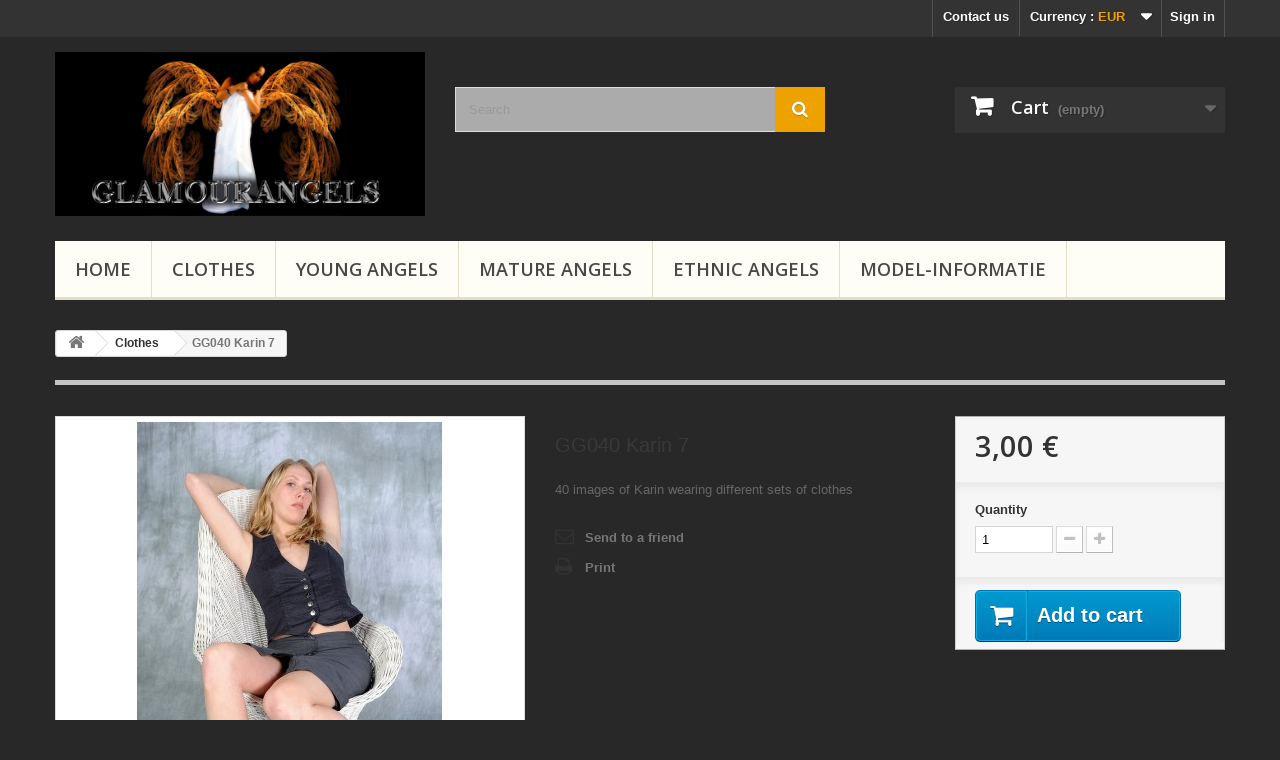

--- FILE ---
content_type: text/html; charset=utf-8
request_url: http://glamourangels.nl/index.php?id_product=116&controller=product
body_size: 9720
content:
<!DOCTYPE HTML>
<!--[if lt IE 7]> <html class="no-js lt-ie9 lt-ie8 lt-ie7" lang="en-us"><![endif]-->
<!--[if IE 7]><html class="no-js lt-ie9 lt-ie8 ie7" lang="en-us"><![endif]-->
<!--[if IE 8]><html class="no-js lt-ie9 ie8" lang="en-us"><![endif]-->
<!--[if gt IE 8]> <html class="no-js ie9" lang="en-us"><![endif]-->
<html lang="en-us">

	<head>
		<meta charset="utf-8" />
		<title>GG040 Karin 7 - GlamourAngels</title>
					<meta name="description" content="40 images of Karin wearing different sets of clothes" />
						<meta name="generator" content="PrestaShop" />
		<meta name="robots" content="index,follow" />
		<meta name="viewport" content="width=device-width, minimum-scale=0.25, maximum-scale=1.6, initial-scale=1.0" />
		<meta name="apple-mobile-web-app-capable" content="yes" />
		<link rel="icon" type="image/vnd.microsoft.icon" href="/img/favicon.ico?1708898472" />
		<link rel="shortcut icon" type="image/x-icon" href="/img/favicon.ico?1708898472" />
														<link rel="stylesheet" href="/themes/default-bootstrap/css/global.css" type="text/css" media="all" />
																<link rel="stylesheet" href="/themes/default-bootstrap/css/autoload/highdpi.css" type="text/css" media="all" />
																<link rel="stylesheet" href="/themes/default-bootstrap/css/autoload/responsive-tables.css" type="text/css" media="all" />
																<link rel="stylesheet" href="/themes/default-bootstrap/css/autoload/uniform.default.css" type="text/css" media="all" />
																<link rel="stylesheet" href="/js/jquery/plugins/fancybox/jquery.fancybox.css" type="text/css" media="all" />
																<link rel="stylesheet" href="/themes/default-bootstrap/css/product.css" type="text/css" media="all" />
																<link rel="stylesheet" href="/themes/default-bootstrap/css/print.css" type="text/css" media="print" />
																<link rel="stylesheet" href="/js/jquery/plugins/bxslider/jquery.bxslider.css" type="text/css" media="all" />
																<link rel="stylesheet" href="/themes/default-bootstrap/css/modules/blockbestsellers/blockbestsellers.css" type="text/css" media="all" />
																<link rel="stylesheet" href="/themes/default-bootstrap/css/modules/blockcart/blockcart.css" type="text/css" media="all" />
																<link rel="stylesheet" href="/themes/default-bootstrap/css/modules/blockcategories/blockcategories.css" type="text/css" media="all" />
																<link rel="stylesheet" href="/themes/default-bootstrap/css/modules/blockcurrencies/blockcurrencies.css" type="text/css" media="all" />
																<link rel="stylesheet" href="/themes/default-bootstrap/css/modules/blocklanguages/blocklanguages.css" type="text/css" media="all" />
																<link rel="stylesheet" href="/themes/default-bootstrap/css/modules/blockcontact/blockcontact.css" type="text/css" media="all" />
																<link rel="stylesheet" href="/themes/default-bootstrap/css/modules/blockmyaccountfooter/blockmyaccount.css" type="text/css" media="all" />
																<link rel="stylesheet" href="/themes/default-bootstrap/css/modules/blocknewproducts/blocknewproducts.css" type="text/css" media="all" />
																<link rel="stylesheet" href="/themes/default-bootstrap/css/modules/blocknewsletter/blocknewsletter.css" type="text/css" media="all" />
																<link rel="stylesheet" href="/themes/default-bootstrap/css/modules/blocksearch/blocksearch.css" type="text/css" media="all" />
																<link rel="stylesheet" href="/js/jquery/plugins/autocomplete/jquery.autocomplete.css" type="text/css" media="all" />
																<link rel="stylesheet" href="/themes/default-bootstrap/css/product_list.css" type="text/css" media="all" />
																<link rel="stylesheet" href="/themes/default-bootstrap/css/modules/blockspecials/blockspecials.css" type="text/css" media="all" />
																<link rel="stylesheet" href="/themes/default-bootstrap/css/modules/blocktags/blocktags.css" type="text/css" media="all" />
																<link rel="stylesheet" href="/themes/default-bootstrap/css/modules/blockuserinfo/blockuserinfo.css" type="text/css" media="all" />
																<link rel="stylesheet" href="/themes/default-bootstrap/css/modules/blockviewed/blockviewed.css" type="text/css" media="all" />
																<link rel="stylesheet" href="/themes/default-bootstrap/css/modules/homefeatured/homefeatured.css" type="text/css" media="all" />
																<link rel="stylesheet" href="/modules/sendtoafriend/sendtoafriend.css" type="text/css" media="all" />
																<link rel="stylesheet" href="/themes/default-bootstrap/css/modules/blocktopmenu/css/blocktopmenu.css" type="text/css" media="all" />
																<link rel="stylesheet" href="/themes/default-bootstrap/css/modules/blocktopmenu/css/superfish-modified.css" type="text/css" media="all" />
																<link rel="stylesheet" href="/modules/themeconfigurator/css/hooks.css" type="text/css" media="all" />
																<link rel="stylesheet" href="/modules/themeconfigurator/css/theme9.css" type="text/css" media="all" />
																<link rel="stylesheet" href="/modules/paypal/views/css/paypal.css" type="text/css" media="all" />
																<link rel="stylesheet" href="/themes/default-bootstrap/css/modules/mailalerts/mailalerts.css" type="text/css" media="all" />
														<script type="text/javascript">
var CUSTOMIZE_TEXTFIELD = 1;
var FancyboxI18nClose = 'Close';
var FancyboxI18nNext = 'Next';
var FancyboxI18nPrev = 'Previous';
var PS_CATALOG_MODE = false;
var ajax_allowed = true;
var ajaxsearch = true;
var allowBuyWhenOutOfStock = true;
var attribute_anchor_separator = '-';
var attributesCombinations = [];
var availableLaterValue = '';
var availableNowValue = '';
var baseDir = 'http://glamourangels.nl/';
var baseUri = 'http://glamourangels.nl/index.php';
var blocksearch_type = 'top';
var contentOnly = false;
var currency = {"id":1,"name":"Euro","iso_code":"EUR","iso_code_num":"978","sign":"\u20ac","blank":"1","conversion_rate":"1.000000","deleted":"0","format":"2","decimals":"1","active":"1","prefix":"","suffix":" \u20ac","id_shop_list":null,"force_id":false};
var currencyBlank = 1;
var currencyFormat = 2;
var currencyRate = 1;
var currencySign = '€';
var currentDate = '2026-01-18 12:00:25';
var customerGroupWithoutTax = false;
var customizationFields = false;
var customizationId = null;
var customizationIdMessage = 'Customization #';
var default_eco_tax = 0;
var delete_txt = 'Delete';
var displayList = false;
var displayPrice = 0;
var doesntExist = 'This combination does not exist for this product. Please select another combination.';
var doesntExistNoMore = 'This product is no longer in stock';
var doesntExistNoMoreBut = 'with those attributes but is available with others.';
var ecotaxTax_rate = 0;
var fieldRequired = 'Please fill in all the required fields before saving your customization.';
var freeProductTranslation = 'Free!';
var freeShippingTranslation = 'Free shipping!';
var generated_date = 1768741225;
var groupReduction = 0;
var hasDeliveryAddress = false;
var highDPI = false;
var idDefaultImage = 338;
var id_lang = 4;
var id_product = 116;
var img_dir = 'http://glamourangels.nl/themes/default-bootstrap/img/';
var img_prod_dir = 'http://glamourangels.nl/img/p/';
var img_ps_dir = 'http://glamourangels.nl/img/';
var instantsearch = true;
var isGuest = 0;
var isLogged = 0;
var isMobile = false;
var jqZoomEnabled = false;
var maxQuantityToAllowDisplayOfLastQuantityMessage = 0;
var minimalQuantity = 1;
var noTaxForThisProduct = true;
var oosHookJsCodeFunctions = [];
var page_name = 'product';
var placeholder_blocknewsletter = 'Enter your e-mail';
var priceDisplayMethod = 0;
var priceDisplayPrecision = 2;
var productAvailableForOrder = true;
var productBasePriceTaxExcl = 3;
var productBasePriceTaxExcluded = 3;
var productBasePriceTaxIncl = 3;
var productHasAttributes = false;
var productPrice = 3;
var productPriceTaxExcluded = 3;
var productPriceTaxIncluded = 3;
var productPriceWithoutReduction = 3;
var productReference = '';
var productShowPrice = true;
var productUnitPriceRatio = 0;
var product_fileButtonHtml = 'Choose File';
var product_fileDefaultHtml = 'No file selected';
var product_specific_price = [];
var quantitiesDisplayAllowed = false;
var quantityAvailable = 0;
var quickView = true;
var reduction_percent = 0;
var reduction_price = 0;
var removingLinkText = 'remove this product from my cart';
var roundMode = 2;
var search_url = 'http://glamourangels.nl/index.php?controller=search';
var specific_currency = false;
var specific_price = 0;
var static_token = 'ac093b437e471b46a895fed707b2c1df';
var stf_msg_error = 'Your e-mail could not be sent. Please check the e-mail address and try again.';
var stf_msg_required = 'You did not fill required fields';
var stf_msg_success = 'Your e-mail has been sent successfully';
var stf_msg_title = 'Send to a friend';
var stf_secure_key = '1d41f007d9786911652de1e97cd0d173';
var stock_management = 0;
var taxRate = 0;
var toBeDetermined = 'To be determined';
var token = 'ac093b437e471b46a895fed707b2c1df';
var uploading_in_progress = 'Uploading in progress, please be patient.';
var usingSecureMode = false;
</script>

						<script type="text/javascript" src="/js/jquery/jquery-1.11.0.min.js"></script>
						<script type="text/javascript" src="/js/jquery/jquery-migrate-1.2.1.min.js"></script>
						<script type="text/javascript" src="/js/jquery/plugins/jquery.easing.js"></script>
						<script type="text/javascript" src="/js/tools.js"></script>
						<script type="text/javascript" src="/themes/default-bootstrap/js/global.js"></script>
						<script type="text/javascript" src="/themes/default-bootstrap/js/autoload/10-bootstrap.min.js"></script>
						<script type="text/javascript" src="/themes/default-bootstrap/js/autoload/15-jquery.total-storage.min.js"></script>
						<script type="text/javascript" src="/themes/default-bootstrap/js/autoload/15-jquery.uniform-modified.js"></script>
						<script type="text/javascript" src="/js/jquery/plugins/fancybox/jquery.fancybox.js"></script>
						<script type="text/javascript" src="/js/jquery/plugins/jquery.idTabs.js"></script>
						<script type="text/javascript" src="/js/jquery/plugins/jquery.scrollTo.js"></script>
						<script type="text/javascript" src="/js/jquery/plugins/jquery.serialScroll.js"></script>
						<script type="text/javascript" src="/js/jquery/plugins/bxslider/jquery.bxslider.js"></script>
						<script type="text/javascript" src="/themes/default-bootstrap/js/product.js"></script>
						<script type="text/javascript" src="/themes/default-bootstrap/js/modules/blockcart/ajax-cart.js"></script>
						<script type="text/javascript" src="/themes/default-bootstrap/js/tools/treeManagement.js"></script>
						<script type="text/javascript" src="/themes/default-bootstrap/js/modules/blocknewsletter/blocknewsletter.js"></script>
						<script type="text/javascript" src="/js/jquery/plugins/autocomplete/jquery.autocomplete.js"></script>
						<script type="text/javascript" src="/themes/default-bootstrap/js/modules/blocksearch/blocksearch.js"></script>
						<script type="text/javascript" src="/themes/default-bootstrap/js/modules/sendtoafriend/sendtoafriend.js"></script>
						<script type="text/javascript" src="/themes/default-bootstrap/js/modules/blocktopmenu/js/hoverIntent.js"></script>
						<script type="text/javascript" src="/themes/default-bootstrap/js/modules/blocktopmenu/js/superfish-modified.js"></script>
						<script type="text/javascript" src="/themes/default-bootstrap/js/modules/blocktopmenu/js/blocktopmenu.js"></script>
						<script type="text/javascript" src="/themes/default-bootstrap/js/modules/mailalerts/mailalerts.js"></script>
							<script defer type="text/javascript">/*
 *
 *  2007-2024 PayPal
 *
 *  NOTICE OF LICENSE
 *
 *  This source file is subject to the Academic Free License (AFL 3.0)
 *  that is bundled with this package in the file LICENSE.txt.
 *  It is also available through the world-wide-web at this URL:
 *  http://opensource.org/licenses/afl-3.0.php
 *  If you did not receive a copy of the license and are unable to
 *  obtain it through the world-wide-web, please send an email
 *  to license@prestashop.com so we can send you a copy immediately.
 *
 *  DISCLAIMER
 *
 *  Do not edit or add to this file if you wish to upgrade PrestaShop to newer
 *  versions in the future. If you wish to customize PrestaShop for your
 *  needs please refer to http://www.prestashop.com for more information.
 *
 *  @author 2007-2024 PayPal
 *  @author 202 ecommerce <tech@202-ecommerce.com>
 *  @copyright PayPal
 *  @license http://opensource.org/licenses/osl-3.0.php Open Software License (OSL 3.0)
 *
 */


    

function updateFormDatas()
{
	var nb = $('#quantity_wanted').val();
	var id = $('#idCombination').val();

	$('.paypal_payment_form input[name=quantity]').val(nb);
	$('.paypal_payment_form input[name=id_p_attr]').val(id);
}
	
$(document).ready( function() {
    
		var baseDirPP = baseDir;
		
	if($('#in_context_checkout_enabled').val() != 1)
	{
        $(document).on('click','#payment_paypal_express_checkout', function() {
			$('#paypal_payment_form_cart').submit();
			return false;
		});
	}


	var jquery_version = $.fn.jquery.split('.');
	if(jquery_version[0]>=1 && jquery_version[1] >= 7)
	{
		$('body').on('submit',".paypal_payment_form", function () {
			updateFormDatas();
		});
	}
	else {
		$('.paypal_payment_form').live('submit', function () {
			updateFormDatas();
		});
	}

	function displayExpressCheckoutShortcut() {
		var id_product = $('input[name="id_product"]').val();
		var id_product_attribute = $('input[name="id_product_attribute"]').val();
		$.ajax({
			type: "GET",
			url: baseDirPP+'/modules/paypal/express_checkout/ajax.php',
			data: { get_qty: "1", id_product: id_product, id_product_attribute: id_product_attribute },
			cache: false,
			success: function(result) {
				if (result == '1') {
					$('#container_express_checkout').slideDown();
				} else {
					$('#container_express_checkout').slideUp();
				}
				return true;
			}
		});
	}

	$('select[name^="group_"]').change(function () {
		setTimeout(function(){displayExpressCheckoutShortcut()}, 500);
	});

	$('.color_pick').click(function () {
		setTimeout(function(){displayExpressCheckoutShortcut()}, 500);
	});

    if($('body#product').length > 0) {
        setTimeout(function(){displayExpressCheckoutShortcut()}, 500);
    }
	
	
			

	var modulePath = 'modules/paypal';
	var subFolder = '/integral_evolution';

	var fullPath = baseDirPP + modulePath + subFolder;
	var confirmTimer = false;
		
	if ($('form[target="hss_iframe"]').length == 0) {
		if ($('select[name^="group_"]').length > 0)
			displayExpressCheckoutShortcut();
		return false;
	} else {
		checkOrder();
	}

	function checkOrder() {
		if(confirmTimer == false)
			confirmTimer = setInterval(getOrdersCount, 1000);
	}

	});


</script>
		<link rel="stylesheet" href="//fonts.googleapis.com/css?family=Open+Sans:300,600&amp;subset=latin,latin-ext" type="text/css" media="all" />
		<!--[if IE 8]>
		<script src="https://oss.maxcdn.com/libs/html5shiv/3.7.0/html5shiv.js"></script>
		<script src="https://oss.maxcdn.com/libs/respond.js/1.3.0/respond.min.js"></script>
		<![endif]-->
		<script src=https://www.google.com/recaptcha/api.js'></script>
	</head>
	<body id="product" class="product product-116 product-gg040-karin-7 category-13 category-clothes hide-left-column hide-right-column lang_en">
					<div id="page">
			<div class="header-container">
				<header id="header">
																										<div class="nav">
							<div class="container">
								<div class="row">
									<nav><!-- Block user information module NAV  -->
<div class="header_user_info">
			<a class="login" href="http://glamourangels.nl/index.php?controller=my-account" rel="nofollow" title="Log in to your customer account">
			Sign in
		</a>
	</div>
<!-- /Block usmodule NAV -->
<!-- Block currencies module -->
	<div id="currencies-block-top">
		<form id="setCurrency" action="/index.php?id_product=116&amp;controller=product" method="post">
			<div class="current">
				<input type="hidden" name="id_currency" id="id_currency" value=""/>
				<input type="hidden" name="SubmitCurrency" value="" />
				<span class="cur-label">Currency :</span>
																		<strong>EUR</strong>																</div>
			<ul id="first-currencies" class="currencies_ul toogle_content">
																									<li >
						<a href="javascript:setCurrency(3);" rel="nofollow" title="Dollar (USD)">
							Dollar (USD)
						</a>
					</li>
																									<li class="selected">
						<a href="javascript:setCurrency(1);" rel="nofollow" title="Euro (EUR)">
							Euro (EUR)
						</a>
					</li>
																									<li >
						<a href="javascript:setCurrency(2);" rel="nofollow" title="Pound (GBP)">
							Pound (GBP)
						</a>
					</li>
							</ul>
		</form>
	</div>
<!-- /Block currencies module -->
<!-- Block languages module -->
<!-- /Block languages module -->
<div id="contact-link" >
	<a href="http://glamourangels.nl/index.php?controller=contact" title="Contact us">Contact us</a>
</div>
</nav>
								</div>
							</div>
						</div>
										<div>
						<div class="container">
							<div class="row">
								<div id="header_logo">
									<a href="http://glamourangels.nl/" title="GlamourAngels">
										<img class="logo img-responsive" src="http://glamourangels.nl/img/glamourangels-logo-1477651005.jpg" alt="GlamourAngels" width="900" height="400"/>
									</a>
								</div>
								<!-- Block search module TOP -->
<div id="search_block_top" class="col-sm-4 clearfix">
	<form id="searchbox" method="get" action="//glamourangels.nl/index.php?controller=search" >
		<input type="hidden" name="controller" value="search" />
		<input type="hidden" name="orderby" value="position" />
		<input type="hidden" name="orderway" value="desc" />
		<input class="search_query form-control" type="text" id="search_query_top" name="search_query" placeholder="Search" value="" />
		<button type="submit" name="submit_search" class="btn btn-default button-search">
			<span>Search</span>
		</button>
	</form>
</div>
<!-- /Block search module TOP -->
<!-- MODULE Block cart -->
<div class="col-sm-4 clearfix">
	<div class="shopping_cart">
		<a href="http://glamourangels.nl/index.php?controller=order-opc" title="View my shopping cart" rel="nofollow">
			<b>Cart</b>
			<span class="ajax_cart_quantity unvisible">0</span>
			<span class="ajax_cart_product_txt unvisible">Product</span>
			<span class="ajax_cart_product_txt_s unvisible">Products</span>
			<span class="ajax_cart_total unvisible">
							</span>
			<span class="ajax_cart_no_product">(empty)</span>
					</a>
					<div class="cart_block block exclusive">
				<div class="block_content">
					<!-- block list of products -->
					<div class="cart_block_list">
												<p class="cart_block_no_products">
							No products
						</p>
																		<div class="cart-prices">
							<div class="cart-prices-line first-line">
								<span class="price cart_block_shipping_cost ajax_cart_shipping_cost unvisible">
																			 To be determined																	</span>
								<span class="unvisible">
									Shipping
								</span>
							</div>
																					<div class="cart-prices-line last-line">
								<span class="price cart_block_total ajax_block_cart_total">0,00 €</span>
								<span>Total</span>
							</div>
													</div>
						<p class="cart-buttons">
							<a id="button_order_cart" class="btn btn-default button button-small" href="http://glamourangels.nl/index.php?controller=order-opc" title="Check out" rel="nofollow">
								<span>
									Check out<i class="icon-chevron-right right"></i>
								</span>
							</a>
						</p>
					</div>
				</div>
			</div><!-- .cart_block -->
			</div>
</div>

	<div id="layer_cart">
		<div class="clearfix">
			<div class="layer_cart_product col-xs-12 col-md-6">
				<span class="cross" title="Close window"></span>
				<span class="title">
					<i class="icon-check"></i>Product successfully added to your shopping cart
				</span>
				<div class="product-image-container layer_cart_img">
				</div>
				<div class="layer_cart_product_info">
					<span id="layer_cart_product_title" class="product-name"></span>
					<span id="layer_cart_product_attributes"></span>
					<div>
						<strong class="dark">Quantity</strong>
						<span id="layer_cart_product_quantity"></span>
					</div>
					<div>
						<strong class="dark">Total</strong>
						<span id="layer_cart_product_price"></span>
					</div>
				</div>
			</div>
			<div class="layer_cart_cart col-xs-12 col-md-6">
				<span class="title">
					<!-- Plural Case [both cases are needed because page may be updated in Javascript] -->
					<span class="ajax_cart_product_txt_s  unvisible">
						There are <span class="ajax_cart_quantity">0</span> items in your cart.
					</span>
					<!-- Singular Case [both cases are needed because page may be updated in Javascript] -->
					<span class="ajax_cart_product_txt ">
						There is 1 item in your cart.
					</span>
				</span>
				<div class="layer_cart_row">
					<strong class="dark">
						Total products
											</strong>
					<span class="ajax_block_products_total">
											</span>
				</div>

								<div class="layer_cart_row">
					<strong class="dark unvisible">
						Total shipping&nbsp;					</strong>
					<span class="ajax_cart_shipping_cost unvisible">
													 To be determined											</span>
				</div>
								<div class="layer_cart_row">
					<strong class="dark">
						Total
											</strong>
					<span class="ajax_block_cart_total">
											</span>
				</div>
				<div class="button-container">
					<span class="continue btn btn-default button exclusive-medium" title="Continue shopping">
						<span>
							<i class="icon-chevron-left left"></i>Continue shopping
						</span>
					</span>
					<a class="btn btn-default button button-medium"	href="http://glamourangels.nl/index.php?controller=order-opc" title="Proceed to checkout" rel="nofollow">
						<span>
							Proceed to checkout<i class="icon-chevron-right right"></i>
						</span>
					</a>
				</div>
			</div>
		</div>
		<div class="crossseling"></div>
	</div> <!-- #layer_cart -->
	<div class="layer_cart_overlay"></div>

<!-- /MODULE Block cart -->
	<!-- Menu -->
	<div id="block_top_menu" class="sf-contener clearfix col-lg-12">
		<div class="cat-title">Menu</div>
		<ul class="sf-menu clearfix menu-content">
			<li><a href="http://glamourangels.nl/index.php" title="Home">Home</a><ul><li><a href="http://glamourangels.nl/index.php?id_category=13&amp;controller=category" title="Clothes">Clothes</a><ul><li><a href="http://glamourangels.nl/index.php?id_category=20&amp;controller=category" title="Jeans">Jeans</a></li><li><a href="http://glamourangels.nl/index.php?id_category=21&amp;controller=category" title="Other">Other</a></li><li><a href="http://glamourangels.nl/index.php?id_category=29&amp;controller=category" title="Bathing Suits">Bathing Suits</a></li><li><a href="http://glamourangels.nl/index.php?id_category=31&amp;controller=category" title="Sportbabes">Sportbabes</a></li></ul></li><li><a href="http://glamourangels.nl/index.php?id_category=12&amp;controller=category" title="Lingerie">Lingerie</a></li><li><a href="http://glamourangels.nl/index.php?id_category=22&amp;controller=category" title="Young Angels">Young Angels</a></li><li><a href="http://glamourangels.nl/index.php?id_category=23&amp;controller=category" title="Mature Angels">Mature Angels</a></li><li><a href="http://glamourangels.nl/index.php?id_category=24&amp;controller=category" title="Ethnic Angels">Ethnic Angels</a><ul><li><a href="http://glamourangels.nl/index.php?id_category=25&amp;controller=category" title="Asian Angels">Asian Angels</a></li><li><a href="http://glamourangels.nl/index.php?id_category=26&amp;controller=category" title="Black & Sexy">Black & Sexy</a></li><li><a href="http://glamourangels.nl/index.php?id_category=27&amp;controller=category" title="Indian Angels">Indian Angels</a></li><li><a href="http://glamourangels.nl/index.php?id_category=28&amp;controller=category" title="Lovely Latinas">Lovely Latinas</a></li><li><a href="http://glamourangels.nl/index.php?id_category=30&amp;controller=category" title="Arabian Angels">Arabian Angels</a></li></ul></li></ul></li><li><a href="http://glamourangels.nl/index.php?id_category=13&amp;controller=category" title="Clothes">Clothes</a><ul><li><a href="http://glamourangels.nl/index.php?id_category=20&amp;controller=category" title="Jeans">Jeans</a></li><li><a href="http://glamourangels.nl/index.php?id_category=21&amp;controller=category" title="Other">Other</a></li><li><a href="http://glamourangels.nl/index.php?id_category=29&amp;controller=category" title="Bathing Suits">Bathing Suits</a></li><li><a href="http://glamourangels.nl/index.php?id_category=31&amp;controller=category" title="Sportbabes">Sportbabes</a></li></ul></li><li><a href="http://glamourangels.nl/index.php?id_category=22&amp;controller=category" title="Young Angels">Young Angels</a></li><li><a href="http://glamourangels.nl/index.php?id_category=23&amp;controller=category" title="Mature Angels">Mature Angels</a></li><li><a href="http://glamourangels.nl/index.php?id_category=24&amp;controller=category" title="Ethnic Angels">Ethnic Angels</a><ul><li><a href="http://glamourangels.nl/index.php?id_category=25&amp;controller=category" title="Asian Angels">Asian Angels</a></li><li><a href="http://glamourangels.nl/index.php?id_category=26&amp;controller=category" title="Black & Sexy">Black & Sexy</a></li><li><a href="http://glamourangels.nl/index.php?id_category=27&amp;controller=category" title="Indian Angels">Indian Angels</a></li><li><a href="http://glamourangels.nl/index.php?id_category=28&amp;controller=category" title="Lovely Latinas">Lovely Latinas</a></li><li><a href="http://glamourangels.nl/index.php?id_category=30&amp;controller=category" title="Arabian Angels">Arabian Angels</a></li></ul></li><li><a href="http://glamourangels.nl/index.php?id_cms_category=2&amp;controller=cms" title="Model-Informatie">Model-Informatie</a><ul><li ><a href="http://glamourangels.nl/index.php?id_cms=8&controller=cms">Uitleg Model Worden</a></li><li ><a href="http://glamourangels.nl/index.php?id_cms=9&controller=cms">Schrijf je in!</a></li><li ><a href="http://glamourangels.nl/index.php?id_cms=10&controller=cms">Fotografen</a></li></ul></li>

					</ul>
	</div>
	<!--/ Menu -->
							</div>
						</div>
					</div>
				</header>
			</div>
			<div class="columns-container">
				<div id="columns" class="container">
											
<!-- Breadcrumb -->
<div class="breadcrumb clearfix">
	<a class="home" href="http://glamourangels.nl/" title="Return to Home"><i class="icon-home"></i></a>
			<span class="navigation-pipe">&amp;gt;</span>
					<span class="navigation_page"><span itemscope itemtype="http://data-vocabulary.org/Breadcrumb"><a itemprop="url" href="http://glamourangels.nl/index.php?id_category=13&amp;controller=category" title="Clothes" ><span itemprop="title">Clothes</span></a></span><span class="navigation-pipe">&gt;</span>GG040 Karin 7</span>
			</div>
<!-- /Breadcrumb -->

										<div id="slider_row" class="row">
																	</div>
					<div class="row">
																		<div id="center_column" class="center_column col-xs-12 col-sm-12">
	

							<div itemscope itemtype="https://schema.org/Product">
	<meta itemprop="url" content="http://glamourangels.nl/index.php?id_product=116&controller=product">
	<div class="primary_block row">
					<div class="container">
				<div class="top-hr"></div>
			</div>
								<!-- left infos-->
		<div class="pb-left-column col-xs-12 col-sm-4 col-md-5">
			<!-- product img-->
			<div id="image-block" class="clearfix">
																	<span id="view_full_size">
													<img id="bigpic" itemprop="image" src="http://glamourangels.nl/img/p/3/3/8/338-large_default.jpg" title="GG040 Karin 7" alt="GG040 Karin 7" width="458" height="458"/>
															<span class="span_link no-print">View larger</span>
																		</span>
							</div> <!-- end image-block -->
							<!-- thumbnails -->
				<div id="views_block" class="clearfix ">
											<span class="view_scroll_spacer">
							<a id="view_scroll_left" class="" title="Other views" href="javascript:{}">
								Previous
							</a>
						</span>
										<div id="thumbs_list">
						<ul id="thumbs_list_frame">
																																																						<li id="thumbnail_338">
									<a href="http://glamourangels.nl/img/p/3/3/8/338-thickbox_default.jpg"	data-fancybox-group="other-views" class="fancybox shown" title="GG040 Karin 7">
										<img class="img-responsive" id="thumb_338" src="http://glamourangels.nl/img/p/3/3/8/338-cart_default.jpg" alt="GG040 Karin 7" title="GG040 Karin 7" height="80" width="80" itemprop="image" />
									</a>
								</li>
																																																<li id="thumbnail_339">
									<a href="http://glamourangels.nl/img/p/3/3/9/339-thickbox_default.jpg"	data-fancybox-group="other-views" class="fancybox" title="GG040 Karin 7">
										<img class="img-responsive" id="thumb_339" src="http://glamourangels.nl/img/p/3/3/9/339-cart_default.jpg" alt="GG040 Karin 7" title="GG040 Karin 7" height="80" width="80" itemprop="image" />
									</a>
								</li>
																																																<li id="thumbnail_340" class="last">
									<a href="http://glamourangels.nl/img/p/3/4/0/340-thickbox_default.jpg"	data-fancybox-group="other-views" class="fancybox" title="GG040 Karin 7">
										<img class="img-responsive" id="thumb_340" src="http://glamourangels.nl/img/p/3/4/0/340-cart_default.jpg" alt="GG040 Karin 7" title="GG040 Karin 7" height="80" width="80" itemprop="image" />
									</a>
								</li>
																			</ul>
					</div> <!-- end thumbs_list -->
											<a id="view_scroll_right" title="Other views" href="javascript:{}">
							Next
						</a>
									</div> <!-- end views-block -->
				<!-- end thumbnails -->
										<p class="resetimg clear no-print">
					<span id="wrapResetImages" style="display: none;">
						<a href="http://glamourangels.nl/index.php?id_product=116&amp;controller=product" data-id="resetImages">
							<i class="icon-repeat"></i>
							Display all pictures
						</a>
					</span>
				</p>
					</div> <!-- end pb-left-column -->
		<!-- end left infos-->
		<!-- center infos -->
		<div class="pb-center-column col-xs-12 col-sm-4">
						<h1 itemprop="name">GG040 Karin 7</h1>
			<p id="product_reference" style="display: none;">
				<label>Reference: </label>
				<span class="editable" itemprop="sku"></span>
			</p>
										<div id="short_description_block">
											<div id="short_description_content" class="rte align_justify" itemprop="description"><p>40 images of Karin wearing different sets of clothes</p></div>
					
											<p class="buttons_bottom_block">
							<a href="javascript:{}" class="button">
								More details
							</a>
						</p>
										<!---->
				</div> <!-- end short_description_block -->
									<!-- availability or doesntExist -->
			<p id="availability_statut" style="display: none;">
				
				<span id="availability_value" class="label label-warning">This product is no longer in stock</span>
			</p>
						<p id="availability_date" style="display: none;">
				<span id="availability_date_label">Availability date:</span>
				<span id="availability_date_value"></span>
			</p>
			<!-- Out of stock hook -->
			<div id="oosHook">
				
			</div>
										<!-- usefull links-->
				<ul id="usefull_link_block" class="clearfix no-print">
					<li class="sendtofriend">
	<a id="send_friend_button" href="#send_friend_form">
		Send to a friend
	</a>
	<div style="display: none;">
		<div id="send_friend_form">
			<h2  class="page-subheading">
				Send to a friend
			</h2>
			<div class="row">
				<div class="product clearfix col-xs-12 col-sm-6">
					<img src="http://glamourangels.nl/img/p/3/3/8/338-home_default.jpg" height="250" width="250" alt="GG040 Karin 7" />
					<div class="product_desc">
						<p class="product_name">
							<strong>GG040 Karin 7</strong>
						</p>
						<p>40 images of Karin wearing different sets of clothes</p>
					</div>
				</div><!-- .product -->
				<div class="send_friend_form_content col-xs-12 col-sm-6" id="send_friend_form_content">
					<div id="send_friend_form_error"></div>
					<div id="send_friend_form_success"></div>
					<div class="form_container">
						<p class="intro_form">
							Recipient :
						</p>
						<p class="text">
							<label for="friend_name">
								Name of your friend <sup class="required">*</sup> :
							</label>
							<input id="friend_name" name="friend_name" type="text" value=""/>
						</p>
						<p class="text">
							<label for="friend_email">
								E-mail address of your friend <sup class="required">*</sup> :
							</label>
							<input id="friend_email" name="friend_email" type="text" value=""/>
						</p>
						<p class="txt_required">
							<sup class="required">*</sup> Required fields
						</p>
					</div>
					<p class="submit">
						<button id="sendEmail" class="btn button button-small" name="sendEmail" type="submit">
							<span>Send</span>
						</button>&nbsp;
						or&nbsp;
						<a class="closefb" href="#">
							Cancel
						</a>
					</p>
				</div> <!-- .send_friend_form_content -->
			</div>
		</div>
	</div>
</li>





					<li class="print">
						<a href="javascript:print();">
							Print
						</a>
					</li>
				</ul>
					</div>
		<!-- end center infos-->
		<!-- pb-right-column-->
		<div class="pb-right-column col-xs-12 col-sm-4 col-md-3">
						<!-- add to cart form-->
			<form id="buy_block" action="http://glamourangels.nl/index.php?controller=cart" method="post">
				<!-- hidden datas -->
				<p class="hidden">
					<input type="hidden" name="token" value="ac093b437e471b46a895fed707b2c1df" />
					<input type="hidden" name="id_product" value="116" id="product_page_product_id" />
					<input type="hidden" name="add" value="1" />
					<input type="hidden" name="id_product_attribute" id="idCombination" value="" />
				</p>
				<div class="box-info-product">
					<div class="content_prices clearfix">
													<!-- prices -->
							<div>
								<p class="our_price_display" itemprop="offers" itemscope itemtype="https://schema.org/Offer"><span id="our_price_display" class="price" itemprop="price" content="3">3,00 €</span><meta itemprop="priceCurrency" content="EUR" /></p>
								<p id="reduction_percent"  style="display:none;"><span id="reduction_percent_display"></span></p>
								<p id="reduction_amount"  style="display:none"><span id="reduction_amount_display"></span></p>
								<p id="old_price" class="hidden"><span id="old_price_display"><span class="price"></span></span></p>
															</div> <!-- end prices -->
																											 
						
                        
						<div class="clear"></div>
					</div> <!-- end content_prices -->
					<div class="product_attributes clearfix">
						<!-- quantity wanted -->
												<p id="quantity_wanted_p">
							<label for="quantity_wanted">Quantity</label>
							<input type="number" min="1" name="qty" id="quantity_wanted" class="text" value="1" />
							<a href="#" data-field-qty="qty" class="btn btn-default button-minus product_quantity_down">
								<span><i class="icon-minus"></i></span>
							</a>
							<a href="#" data-field-qty="qty" class="btn btn-default button-plus product_quantity_up">
								<span><i class="icon-plus"></i></span>
							</a>
							<span class="clearfix"></span>
						</p>
												<!-- minimal quantity wanted -->
						<p id="minimal_quantity_wanted_p" style="display: none;">
							The minimum purchase order quantity for the product is <b id="minimal_quantity_label">1</b>
						</p>
											</div> <!-- end product_attributes -->
					<div class="box-cart-bottom">
						<div>
							<p id="add_to_cart" class="buttons_bottom_block no-print">
								<button type="submit" name="Submit" class="exclusive">
									<span>Add to cart</span>
								</button>
							</p>
						</div>
											</div> <!-- end box-cart-bottom -->
				</div> <!-- end box-info-product -->
			</form>
					</div> <!-- end pb-right-column-->
	</div> <!-- end primary_block -->
								<!-- More info -->
			<section class="page-product-box">
				<h3 class="page-product-heading">More info</h3>
				<!-- full description -->
				<div  class="rte"><p>40 images of Karin wearing different sets of clothes</p></div>
			</section>
			<!--end  More info -->
										
<div id="container_express_checkout" style="float:right; margin: 10px 40px 0 0">
					<img id="payment_paypal_express_checkout" src="https://www.paypal.com/en_US/i/btn/btn_xpressCheckout.gif" alt="" />
				</div>
<div class="clearfix"></div>

<form id="paypal_payment_form_cart" class="paypal_payment_form" action="http://glamourangels.nl/modules/paypal/express_checkout/payment.php" title="Pay with PayPal" method="post" data-ajax="false">
	<input type="hidden" name="id_product" value="116" />	<!-- Change dynamicaly when the form is submitted -->
		<input type="hidden" name="quantity" value="1" />
			<input type="hidden" name="id_p_attr" value="0" />
		<input type="hidden" name="express_checkout" value="product"/>
	<input type="hidden" name="current_shop_url" value="http://glamourangels.nl/index.php?id_product%3D116%26controller%3Dproduct" />
	<input type="hidden" name="bn" value="PRESTASHOP_EC" />
</form>

	<input type="hidden" id="in_context_checkout_enabled" value="0">


		<!-- description & features -->
											</div> <!-- itemscope product wrapper -->
 
					</div><!-- #center_column -->
										</div><!-- .row -->
				</div><!-- #columns -->
			</div><!-- .columns-container -->
							<!-- Footer -->
				<div class="footer-container">
					<footer id="footer"  class="container">
						<div class="row"><!-- Block Newsletter module-->
<div id="newsletter_block_left" class="block">
	<h4>Newsletter</h4>
	<div class="block_content">
		<form action="//glamourangels.nl/index.php" method="post">
			<div class="form-group" >
				<input class="inputNew form-control grey newsletter-input" id="newsletter-input" type="text" name="email" size="18" value="Enter your e-mail" />
                <button type="submit" name="submitNewsletter" class="btn btn-default button button-small">
                    <span>Ok</span>
                </button>
				<input type="hidden" name="action" value="0" />
			</div>
		</form>
	</div>
    
</div>
<!-- /Block Newsletter module-->

<!-- Block categories module -->
<section class="blockcategories_footer footer-block col-xs-12 col-sm-2">
	<h4>Categories</h4>
	<div class="category_footer toggle-footer">
		<div class="list">
			<ul class="dhtml">
												
<li >
	<a 
	href="http://glamourangels.nl/index.php?id_category=13&amp;controller=category" title="">
		Clothes
	</a>
			<ul>
												
<li >
	<a 
	href="http://glamourangels.nl/index.php?id_category=20&amp;controller=category" title="">
		Jeans
	</a>
	</li>

																
<li >
	<a 
	href="http://glamourangels.nl/index.php?id_category=21&amp;controller=category" title="">
		Other
	</a>
	</li>

																
<li >
	<a 
	href="http://glamourangels.nl/index.php?id_category=29&amp;controller=category" title="">
		Bathing Suits
	</a>
	</li>

																
<li class="last">
	<a 
	href="http://glamourangels.nl/index.php?id_category=31&amp;controller=category" title="">
		Sportbabes
	</a>
	</li>

									</ul>
	</li>

							
																
<li >
	<a 
	href="http://glamourangels.nl/index.php?id_category=12&amp;controller=category" title="">
		Lingerie
	</a>
	</li>

							
																
<li >
	<a 
	href="http://glamourangels.nl/index.php?id_category=22&amp;controller=category" title="">
		Young Angels
	</a>
	</li>

							
																
<li >
	<a 
	href="http://glamourangels.nl/index.php?id_category=23&amp;controller=category" title="">
		Mature Angels
	</a>
	</li>

							
																
<li class="last">
	<a 
	href="http://glamourangels.nl/index.php?id_category=24&amp;controller=category" title="">
		Ethnic Angels
	</a>
			<ul>
												
<li >
	<a 
	href="http://glamourangels.nl/index.php?id_category=25&amp;controller=category" title="">
		Asian Angels
	</a>
	</li>

																
<li >
	<a 
	href="http://glamourangels.nl/index.php?id_category=26&amp;controller=category" title="">
		Black &amp; Sexy
	</a>
	</li>

																
<li >
	<a 
	href="http://glamourangels.nl/index.php?id_category=27&amp;controller=category" title="">
		Indian Angels
	</a>
	</li>

																
<li >
	<a 
	href="http://glamourangels.nl/index.php?id_category=28&amp;controller=category" title="">
		Lovely Latinas
	</a>
	</li>

																
<li class="last">
	<a 
	href="http://glamourangels.nl/index.php?id_category=30&amp;controller=category" title="">
		Arabian Angels
	</a>
	</li>

									</ul>
	</li>

							
										</ul>
		</div>
	</div> <!-- .category_footer -->
</section>
<!-- /Block categories module -->

	<!-- Block CMS module footer -->
	<section class="footer-block col-xs-12 col-sm-2" id="block_various_links_footer">
		<h4>Information</h4>
		<ul class="toggle-footer">
																																		<li class="item">
						<a href="http://glamourangels.nl/index.php?id_cms=3&amp;controller=cms" title="Algemene Voorwaarden">
							Algemene Voorwaarden
						</a>
					</li>
																			</ul>
		
	</section>
		<!-- /Block CMS module footer -->

<!-- Block myaccount module -->
<section class="footer-block col-xs-12 col-sm-4">
	<h4><a href="http://glamourangels.nl/index.php?controller=my-account" title="Manage my customer account" rel="nofollow">My account</a></h4>
	<div class="block_content toggle-footer">
		<ul class="bullet">
			<li><a href="http://glamourangels.nl/index.php?controller=history" title="My orders" rel="nofollow">My orders</a></li>
						<li><a href="http://glamourangels.nl/index.php?controller=order-slip" title="My credit slips" rel="nofollow">My credit slips</a></li>
			<li><a href="http://glamourangels.nl/index.php?controller=addresses" title="My addresses" rel="nofollow">My addresses</a></li>
			<li><a href="http://glamourangels.nl/index.php?controller=identity" title="Manage my personal information" rel="nofollow">My personal info</a></li>
			<li><a href="http://glamourangels.nl/index.php?controller=discount" title="My vouchers" rel="nofollow">My vouchers</a></li>			
            		</ul>
	</div>
</section>
<!-- /Block myaccount module -->
<script type="text/javascript">
				var time_start;
				$(window).load(
					function() {
						time_start = new Date();
					}
				);
				$(window).unload(
					function() {
						var time_end = new Date();
						var pagetime = new Object;
						pagetime.type = "pagetime";
						pagetime.id_connections = "3985715";
						pagetime.id_page = "163";
						pagetime.time_start = "2026-01-18 12:00:25";
						pagetime.token = "6efd20d4cb2dbc88854a41458fb8de1ac0c78322";
						pagetime.time = time_end-time_start;
						$.post("http://glamourangels.nl/index.php?controller=statistics", pagetime);
					}
				);
			</script></div>
					</footer>
				</div><!-- #footer -->
					</div><!-- #page -->
</body></html>